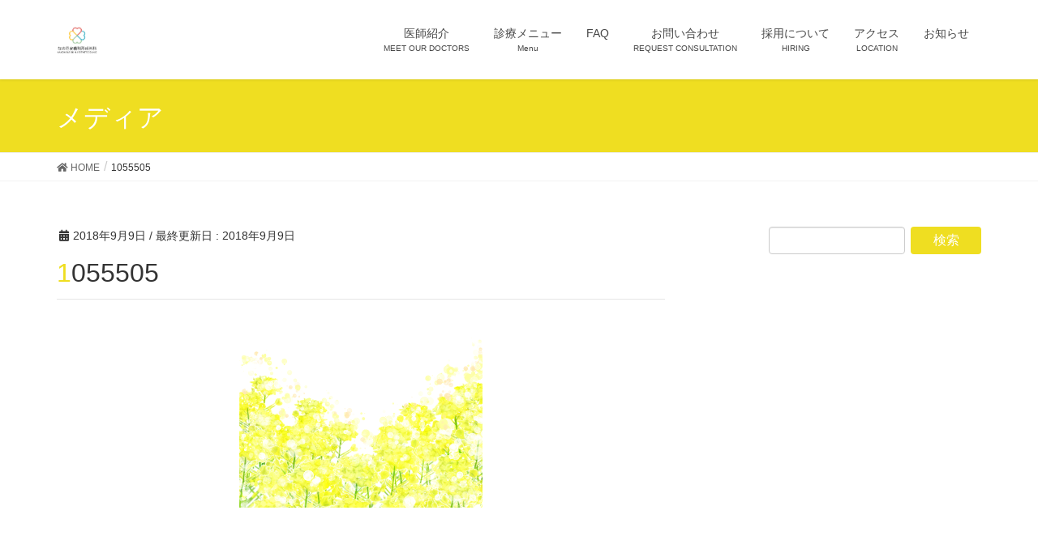

--- FILE ---
content_type: text/html; charset=UTF-8
request_url: http://nanohanaskinclinic.com/1055505/
body_size: 7956
content:
<!DOCTYPE html>
<html lang="ja">
<head>
<meta charset="utf-8">
<meta http-equiv="X-UA-Compatible" content="IE=edge">
<meta name="viewport" content="width=device-width, initial-scale=1">
<title>1055505 | なの花皮膚科形成外科〜経験豊富な形成外科専門医による形成外科•皮膚科•美容外科〜</title>
<meta name="keywords" content="柏, 皮膚科, 形成外科, シミ取り,美白,アトピー, お勧め, ニキビ, ハゲ, 二重, ワキガ, シワ, ニキビ, プラセンタ, 産後, kashiwa, Dermatology, plastic surgery " />
<link rel='dns-prefetch' href='//secure.gravatar.com' />
<link rel='dns-prefetch' href='//s.w.org' />
<link rel="alternate" type="application/rss+xml" title="なの花皮膚科形成外科〜経験豊富な形成外科専門医による形成外科•皮膚科•美容外科〜 &raquo; フィード" href="http://nanohanaskinclinic.com/feed/" />
<link rel="alternate" type="application/rss+xml" title="なの花皮膚科形成外科〜経験豊富な形成外科専門医による形成外科•皮膚科•美容外科〜 &raquo; コメントフィード" href="http://nanohanaskinclinic.com/comments/feed/" />
<link rel="alternate" type="application/rss+xml" title="なの花皮膚科形成外科〜経験豊富な形成外科専門医による形成外科•皮膚科•美容外科〜 &raquo; 1055505 のコメントのフィード" href="http://nanohanaskinclinic.com/feed/?attachment_id=58" />
<meta name="description" content="" />		<script type="text/javascript">
			window._wpemojiSettings = {"baseUrl":"https:\/\/s.w.org\/images\/core\/emoji\/12.0.0-1\/72x72\/","ext":".png","svgUrl":"https:\/\/s.w.org\/images\/core\/emoji\/12.0.0-1\/svg\/","svgExt":".svg","source":{"concatemoji":"http:\/\/nanohanaskinclinic.com\/wp-includes\/js\/wp-emoji-release.min.js?ver=5.2.21"}};
			!function(e,a,t){var n,r,o,i=a.createElement("canvas"),p=i.getContext&&i.getContext("2d");function s(e,t){var a=String.fromCharCode;p.clearRect(0,0,i.width,i.height),p.fillText(a.apply(this,e),0,0);e=i.toDataURL();return p.clearRect(0,0,i.width,i.height),p.fillText(a.apply(this,t),0,0),e===i.toDataURL()}function c(e){var t=a.createElement("script");t.src=e,t.defer=t.type="text/javascript",a.getElementsByTagName("head")[0].appendChild(t)}for(o=Array("flag","emoji"),t.supports={everything:!0,everythingExceptFlag:!0},r=0;r<o.length;r++)t.supports[o[r]]=function(e){if(!p||!p.fillText)return!1;switch(p.textBaseline="top",p.font="600 32px Arial",e){case"flag":return s([55356,56826,55356,56819],[55356,56826,8203,55356,56819])?!1:!s([55356,57332,56128,56423,56128,56418,56128,56421,56128,56430,56128,56423,56128,56447],[55356,57332,8203,56128,56423,8203,56128,56418,8203,56128,56421,8203,56128,56430,8203,56128,56423,8203,56128,56447]);case"emoji":return!s([55357,56424,55356,57342,8205,55358,56605,8205,55357,56424,55356,57340],[55357,56424,55356,57342,8203,55358,56605,8203,55357,56424,55356,57340])}return!1}(o[r]),t.supports.everything=t.supports.everything&&t.supports[o[r]],"flag"!==o[r]&&(t.supports.everythingExceptFlag=t.supports.everythingExceptFlag&&t.supports[o[r]]);t.supports.everythingExceptFlag=t.supports.everythingExceptFlag&&!t.supports.flag,t.DOMReady=!1,t.readyCallback=function(){t.DOMReady=!0},t.supports.everything||(n=function(){t.readyCallback()},a.addEventListener?(a.addEventListener("DOMContentLoaded",n,!1),e.addEventListener("load",n,!1)):(e.attachEvent("onload",n),a.attachEvent("onreadystatechange",function(){"complete"===a.readyState&&t.readyCallback()})),(n=t.source||{}).concatemoji?c(n.concatemoji):n.wpemoji&&n.twemoji&&(c(n.twemoji),c(n.wpemoji)))}(window,document,window._wpemojiSettings);
		</script>
		<style type="text/css">
img.wp-smiley,
img.emoji {
	display: inline !important;
	border: none !important;
	box-shadow: none !important;
	height: 1em !important;
	width: 1em !important;
	margin: 0 .07em !important;
	vertical-align: -0.1em !important;
	background: none !important;
	padding: 0 !important;
}
</style>
	<link rel='stylesheet' id='font-awesome-css'  href='http://nanohanaskinclinic.com/wp-content/themes/lightning/inc/font-awesome/versions/5.6.0/css/all.min.css?ver=5.6' type='text/css' media='all' />
<link rel='stylesheet' id='wp-block-library-css'  href='http://nanohanaskinclinic.com/wp-includes/css/dist/block-library/style.min.css?ver=5.2.21' type='text/css' media='all' />
<style id='wp-block-library-inline-css' type='text/css'>
.has-text-align-justify{text-align:justify;}
</style>
<link rel='stylesheet' id='vk-blocks-build-css-css'  href='http://nanohanaskinclinic.com/wp-content/plugins/vk-all-in-one-expansion-unit/inc/vk-blocks/package/build/block-build.css?ver=0.10.1' type='text/css' media='all' />
<link rel='stylesheet' id='contact-form-7-css'  href='http://nanohanaskinclinic.com/wp-content/plugins/contact-form-7/includes/css/styles.css?ver=5.0.4' type='text/css' media='all' />
<link rel='stylesheet' id='vkExUnit_common_style-css'  href='http://nanohanaskinclinic.com/wp-content/plugins/vk-all-in-one-expansion-unit/assets/css/vkExUnit_style_in_bs.css?ver=9.5.1.0' type='text/css' media='all' />
<link rel='stylesheet' id='lightning-common-style-css'  href='http://nanohanaskinclinic.com/wp-content/themes/lightning/assets/css/common.css?ver=6.16.0' type='text/css' media='all' />
<link rel='stylesheet' id='lightning-design-style-css'  href='http://nanohanaskinclinic.com/wp-content/themes/lightning/design-skin/origin/css/style.css?ver=6.16.0' type='text/css' media='all' />
<style id='lightning-design-style-inline-css' type='text/css'>
/* ltg theme common */.color_key_bg,.color_key_bg_hover:hover{background-color: #efde21;}.color_key_txt,.color_key_txt_hover:hover{color: #efde21;}.color_key_border,.color_key_border_hover:hover{border-color: #efde21;}.color_key_dark_bg,.color_key_dark_bg_hover:hover{background-color: #5bb532;}.color_key_dark_txt,.color_key_dark_txt_hover:hover{color: #5bb532;}.color_key_dark_border,.color_key_dark_border_hover:hover{border-color: #5bb532;}
.bbp-submit-wrapper .button.submit,.woocommerce a.button.alt:hover,.woocommerce-product-search button:hover,.woocommerce button.button.alt { background-color:#5bb532 ; }.bbp-submit-wrapper .button.submit:hover,.woocommerce a.button.alt,.woocommerce-product-search button,.woocommerce button.button.alt:hover { background-color:#efde21 ; }.woocommerce ul.product_list_widget li a:hover img { border-color:#efde21; }.veu_color_txt_key { color:#5bb532 ; }.veu_color_bg_key { background-color:#5bb532 ; }.veu_color_border_key { border-color:#5bb532 ; }.btn-default { border-color:#efde21;color:#efde21;}.btn-default:focus,.btn-default:hover { border-color:#efde21;background-color: #efde21; }.btn-primary { background-color:#efde21;border-color:#5bb532; }.btn-primary:focus,.btn-primary:hover { background-color:#5bb532;border-color:#efde21; }/* sidebar child menu display */.localNav ul ul.children{ display:none; }.localNav ul li.current_page_ancestor ul.children,.localNav ul li.current_page_item ul.children,.localNav ul li.current-cat ul.children{ display:block; }
.tagcloud a:before { font-family: "Font Awesome 5 Free";content: "\f02b";font-weight: bold; }
a { color:#5bb532 ; }a:hover { color:#efde21 ; }.page-header { background-color:#efde21; }h1.entry-title:first-letter,.single h1.entry-title:first-letter { color:#efde21; }h2,.mainSection-title { border-top-color:#efde21; }h3:after,.subSection-title:after { border-bottom-color:#efde21; }.media .media-body .media-heading a:hover { color:#efde21; }ul.page-numbers li span.page-numbers.current { background-color:#efde21; }.pager li > a { border-color:#efde21;color:#efde21;}.pager li > a:hover { background-color:#efde21;color:#fff;}footer { border-top-color:#efde21; }dt { border-left-color:#efde21; }@media (min-width: 768px){ ul.gMenu > li > a:after { border-bottom-color: #efde21 ; }} /* @media (min-width: 768px) */
</style>
<link rel='stylesheet' id='lightning-theme-style-css'  href='http://nanohanaskinclinic.com/wp-content/themes/lightning/style.css?ver=6.16.0' type='text/css' media='all' />
<style id='lightning-theme-style-inline-css' type='text/css'>

			.prBlock_icon_outer { border:1px solid #efde21; }
			.prBlock_icon { color:#efde21; }
		
</style>
<link rel='stylesheet' id='jetpack_css-css'  href='http://nanohanaskinclinic.com/wp-content/plugins/jetpack/css/jetpack.css?ver=8.3.3' type='text/css' media='all' />
<script type='text/javascript' src='http://nanohanaskinclinic.com/wp-includes/js/jquery/jquery.js?ver=1.12.4-wp'></script>
<script type='text/javascript' src='http://nanohanaskinclinic.com/wp-includes/js/jquery/jquery-migrate.min.js?ver=1.4.1'></script>
<link rel='https://api.w.org/' href='http://nanohanaskinclinic.com/wp-json/' />
<link rel="EditURI" type="application/rsd+xml" title="RSD" href="http://nanohanaskinclinic.com/xmlrpc.php?rsd" />
<link rel="wlwmanifest" type="application/wlwmanifest+xml" href="http://nanohanaskinclinic.com/wp-includes/wlwmanifest.xml" /> 
<meta name="generator" content="WordPress 5.2.21" />
<link rel='shortlink' href='https://wp.me/aafo4w-W' />
<link rel="alternate" type="application/json+oembed" href="http://nanohanaskinclinic.com/wp-json/oembed/1.0/embed?url=http%3A%2F%2Fnanohanaskinclinic.com%2F1055505%2F" />
<link rel="alternate" type="text/xml+oembed" href="http://nanohanaskinclinic.com/wp-json/oembed/1.0/embed?url=http%3A%2F%2Fnanohanaskinclinic.com%2F1055505%2F&#038;format=xml" />
<!-- [ VK All in one Expansion Unit Common ] -->
<style type="text/css">
.veu_color_txt_key { color:#5bb532 ; }
.veu_color_bg_key { background-color:#5bb532 ; }
.veu_color_border_key { border-color:#5bb532 ; }
a { color:#5bb532 ; }
a:hover { color:#efde21 ; }
.btn-default { border-color:#efde21;color:#efde21;}
.btn-default:focus,
.btn-default:hover { border-color:#efde21;background-color: #efde21; }
.btn-primary { background-color:#efde21;border-color:#5bb532; }
.btn-primary:focus,
.btn-primary:hover { background-color:#5bb532;border-color:#efde21; }
</style>
<!-- [ / VK All in one Expansion Unit Common ] -->
	
<link rel='dns-prefetch' href='//v0.wordpress.com'/>
<link rel='dns-prefetch' href='//i0.wp.com'/>
<link rel='dns-prefetch' href='//i1.wp.com'/>
<link rel='dns-prefetch' href='//i2.wp.com'/>
<style type='text/css'>img#wpstats{display:none}</style><style>.simplemap img{max-width:none !important;padding:0 !important;margin:0 !important;}.staticmap,.staticmap img{max-width:100% !important;height:auto !important;}.simplemap .simplemap-content{display:none;}</style>
			<style type="text/css">
				/* If html does not have either class, do not show lazy loaded images. */
				html:not( .jetpack-lazy-images-js-enabled ):not( .js ) .jetpack-lazy-image {
					display: none;
				}
			</style>
			<script>
				document.documentElement.classList.add(
					'jetpack-lazy-images-js-enabled'
				);
			</script>
		
<!-- Jetpack Open Graph Tags -->
<meta property="og:type" content="article" />
<meta property="og:title" content="1055505" />
<meta property="og:url" content="http://nanohanaskinclinic.com/1055505/" />
<meta property="og:description" content="詳しくは投稿をご覧ください。" />
<meta property="article:published_time" content="2018-09-09T00:51:11+00:00" />
<meta property="article:modified_time" content="2018-09-09T00:51:11+00:00" />
<meta property="og:site_name" content="なの花皮膚科形成外科〜経験豊富な形成外科専門医による形成外科•皮膚科•美容外科〜" />
<meta property="og:image" content="http://nanohanaskinclinic.com/wp-content/uploads/2018/09/1055505.jpg" />
<meta property="og:locale" content="ja_JP" />
<meta name="twitter:text:title" content="1055505" />
<meta name="twitter:image" content="https://i1.wp.com/nanohanaskinclinic.com/wp-content/uploads/2018/09/1055505.jpg?fit=1200%2C900&#038;w=640" />
<meta name="twitter:card" content="summary_large_image" />
<meta name="twitter:description" content="詳しくは投稿をご覧ください。" />

<!-- End Jetpack Open Graph Tags -->
<link rel="icon" href="https://i1.wp.com/nanohanaskinclinic.com/wp-content/uploads/2019/07/cropped-logo-1.jpg?fit=32%2C32" sizes="32x32" />
<link rel="icon" href="https://i1.wp.com/nanohanaskinclinic.com/wp-content/uploads/2019/07/cropped-logo-1.jpg?fit=192%2C192" sizes="192x192" />
<link rel="apple-touch-icon-precomposed" href="https://i1.wp.com/nanohanaskinclinic.com/wp-content/uploads/2019/07/cropped-logo-1.jpg?fit=180%2C180" />
<meta name="msapplication-TileImage" content="https://i1.wp.com/nanohanaskinclinic.com/wp-content/uploads/2019/07/cropped-logo-1.jpg?fit=270%2C270" />
<style type="text/css"></style>
</head>
<body class="attachment attachment-template-default single single-attachment postid-58 attachmentid-58 attachment-jpeg post-name-1055505 post-type-attachment sidebar-fix fa_v5_css device-pc headfix header_height_changer">
<div class="vk-mobile-nav-menu-btn">MENU</div><div class="vk-mobile-nav"><nav class="global-nav"><ul id="menu-%e3%82%b0%e3%83%ad%e3%83%bc%e3%83%90%e3%83%abnavi" class="vk-menu-acc  menu"><li id="menu-item-92" class="menu-item menu-item-type-post_type menu-item-object-page menu-item-92"><a href="http://nanohanaskinclinic.com/meetourdoctors/">医師紹介</a></li>
<li id="menu-item-241" class="menu-item menu-item-type-post_type menu-item-object-page menu-item-241"><a href="http://nanohanaskinclinic.com/menu/">診療メニュー</a></li>
<li id="menu-item-86" class="menu-item menu-item-type-post_type menu-item-object-page menu-item-86"><a href="http://nanohanaskinclinic.com/faq/">FAQ</a></li>
<li id="menu-item-88" class="menu-item menu-item-type-post_type menu-item-object-page menu-item-88"><a href="http://nanohanaskinclinic.com/contact/">お問い合わせ</a></li>
<li id="menu-item-84" class="menu-item menu-item-type-post_type menu-item-object-page menu-item-84"><a href="http://nanohanaskinclinic.com/hiring/">採用について</a></li>
<li id="menu-item-87" class="menu-item menu-item-type-post_type menu-item-object-page menu-item-87"><a href="http://nanohanaskinclinic.com/location/">アクセス</a></li>
<li id="menu-item-266" class="menu-item menu-item-type-post_type menu-item-object-page menu-item-266"><a href="http://nanohanaskinclinic.com/news/">お知らせ</a></li>
</ul></nav><aside class="widget vk-mobile-nav-widget widget_vkexunit_contact_section" id="vkexunit_contact_section-4"><div class="veu_contact"><section class="veu_contact veu_contentAddSection vk_contact veu_card"><div class="contact_frame veu_card_inner"><p class="contact_txt"><span class="contact_txt_catch">お気軽にお問い合わせください。</span><span class="contact_txt_tel veu_color_txt_key"><i class="contact_txt_tel_icon fas fa-phone-square"></i> 04-7193-3875(外来診療窓口) </span><span class="contact_txt_time">≪診療時間≫ 平日 １０：００～１３：００　１５：００～１８：００   土曜 １０：００～１４：００ <br />
<br />
■ 平日午前お受付は40名を超えた場合には時間に関係なく受付を終了させて頂きます。<br />
■ 平日午後の受付時間は、17:30 まで、土曜の受付は 13:30 までとなります。<br />
<br />
≪休診日≫ 水・日・祝日・第３土曜<br />
<br />
インターネット予約、電話予約は対応しておりません</span></p></div></section></div></aside></div><header class="navbar siteHeader">
		<div class="container siteHeadContainer">
		<div class="navbar-header">
			<h1 class="navbar-brand siteHeader_logo">
			<a href="http://nanohanaskinclinic.com/"><span>
			<img src="http://nanohanaskinclinic.com/wp-content/uploads/2018/09/logo-1.jpg" alt="なの花皮膚科形成外科〜経験豊富な形成外科専門医による形成外科•皮膚科•美容外科〜" />			</span></a>
			</h1>
								</div>

		<div id="gMenu_outer" class="gMenu_outer"><nav class="menu-%e3%82%b0%e3%83%ad%e3%83%bc%e3%83%90%e3%83%abnavi-container"><ul id="menu-%e3%82%b0%e3%83%ad%e3%83%bc%e3%83%90%e3%83%abnavi-1" class="menu nav gMenu"><li id="menu-item-92" class="menu-item menu-item-type-post_type menu-item-object-page"><a href="http://nanohanaskinclinic.com/meetourdoctors/"><strong class="gMenu_name">医師紹介</strong><span class="gMenu_description">MEET OUR DOCTORS</span></a></li>
<li id="menu-item-241" class="menu-item menu-item-type-post_type menu-item-object-page"><a href="http://nanohanaskinclinic.com/menu/"><strong class="gMenu_name">診療メニュー</strong><span class="gMenu_description">Menu</span></a></li>
<li id="menu-item-86" class="menu-item menu-item-type-post_type menu-item-object-page"><a href="http://nanohanaskinclinic.com/faq/"><strong class="gMenu_name">FAQ</strong></a></li>
<li id="menu-item-88" class="menu-item menu-item-type-post_type menu-item-object-page"><a href="http://nanohanaskinclinic.com/contact/"><strong class="gMenu_name">お問い合わせ</strong><span class="gMenu_description">REQUEST CONSULTATION</span></a></li>
<li id="menu-item-84" class="menu-item menu-item-type-post_type menu-item-object-page"><a href="http://nanohanaskinclinic.com/hiring/"><strong class="gMenu_name">採用について</strong><span class="gMenu_description">HIRING</span></a></li>
<li id="menu-item-87" class="menu-item menu-item-type-post_type menu-item-object-page"><a href="http://nanohanaskinclinic.com/location/"><strong class="gMenu_name">アクセス</strong><span class="gMenu_description">LOCATION</span></a></li>
<li id="menu-item-266" class="menu-item menu-item-type-post_type menu-item-object-page"><a href="http://nanohanaskinclinic.com/news/"><strong class="gMenu_name">お知らせ</strong></a></li>
</ul></nav></div>	</div>
	</header>

<div class="section page-header"><div class="container"><div class="row"><div class="col-md-12">
<div class="page-header_pageTitle">
メディア</div>
</div></div></div></div><!-- [ /.page-header ] -->
<!-- [ .breadSection ] -->
<div class="section breadSection">
<div class="container">
<div class="row">
<ol class="breadcrumb"><li id="panHome"><a href="http://nanohanaskinclinic.com/"><span><i class="fa fa-home"></i> HOME</span></a></li><li><span>1055505</span></li></ol>
</div>
</div>
</div>
<!-- [ /.breadSection ] -->
<div class="section siteContent">
<div class="container">
<div class="row">

<div class="col-md-8 mainSection" id="main" role="main">

			<article id="post-58" class="post-58 attachment type-attachment status-inherit hentry">
		<header>
		<div class="entry-meta">


<span class="published entry-meta_items">2018年9月9日</span>

<span class="entry-meta_items entry-meta_updated">/ 最終更新日 : <span class="updated">2018年9月9日</span></span>


	
	<span class="vcard author entry-meta_items entry-meta_items_author entry-meta_hidden"><span class="fn">Nanohana</span></span>




</div>
		<h1 class="entry-title">1055505</h1>
		</header>

		<div class="entry-body">
		<p class="attachment"><a href='https://i1.wp.com/nanohanaskinclinic.com/wp-content/uploads/2018/09/1055505.jpg'><img width="300" height="225" src="https://i1.wp.com/nanohanaskinclinic.com/wp-content/uploads/2018/09/1055505.jpg?fit=300%2C225" class="attachment-medium size-medium jetpack-lazy-image" alt="" data-attachment-id="58" data-permalink="http://nanohanaskinclinic.com/1055505/" data-orig-file="https://i1.wp.com/nanohanaskinclinic.com/wp-content/uploads/2018/09/1055505.jpg?fit=1600%2C1200" data-orig-size="1600,1200" data-comments-opened="1" data-image-meta="{&quot;aperture&quot;:&quot;0&quot;,&quot;credit&quot;:&quot;&quot;,&quot;camera&quot;:&quot;&quot;,&quot;caption&quot;:&quot;&quot;,&quot;created_timestamp&quot;:&quot;0&quot;,&quot;copyright&quot;:&quot;&quot;,&quot;focal_length&quot;:&quot;0&quot;,&quot;iso&quot;:&quot;0&quot;,&quot;shutter_speed&quot;:&quot;0&quot;,&quot;title&quot;:&quot;&quot;,&quot;orientation&quot;:&quot;0&quot;}" data-image-title="1055505" data-image-description="" data-medium-file="https://i1.wp.com/nanohanaskinclinic.com/wp-content/uploads/2018/09/1055505.jpg?fit=300%2C225" data-large-file="https://i1.wp.com/nanohanaskinclinic.com/wp-content/uploads/2018/09/1055505.jpg?fit=750%2C563" data-lazy-srcset="https://i1.wp.com/nanohanaskinclinic.com/wp-content/uploads/2018/09/1055505.jpg?w=1600 1600w, https://i1.wp.com/nanohanaskinclinic.com/wp-content/uploads/2018/09/1055505.jpg?resize=300%2C225 300w, https://i1.wp.com/nanohanaskinclinic.com/wp-content/uploads/2018/09/1055505.jpg?resize=768%2C576 768w, https://i1.wp.com/nanohanaskinclinic.com/wp-content/uploads/2018/09/1055505.jpg?resize=1024%2C768 1024w, https://i1.wp.com/nanohanaskinclinic.com/wp-content/uploads/2018/09/1055505.jpg?w=1500 1500w" data-lazy-sizes="(max-width: 300px) 100vw, 300px" data-lazy-src="https://i1.wp.com/nanohanaskinclinic.com/wp-content/uploads/2018/09/1055505.jpg?fit=300%2C225&amp;is-pending-load=1" srcset="[data-uri]" /></a></p>
		</div><!-- [ /.entry-body ] -->

		<div class="entry-footer">
		
				
					</div><!-- [ /.entry-footer ] -->

		
<div id="comments" class="comments-area">

	
	
	
		<div id="respond" class="comment-respond">
		<h3 id="reply-title" class="comment-reply-title">コメントを残す <small><a rel="nofollow" id="cancel-comment-reply-link" href="/1055505/#respond" style="display:none;">コメントをキャンセル</a></small></h3>			<form action="http://nanohanaskinclinic.com/wp-comments-post.php" method="post" id="commentform" class="comment-form">
				<p class="comment-notes"><span id="email-notes">メールアドレスが公開されることはありません。</span> <span class="required">*</span> が付いている欄は必須項目です</p><p class="comment-form-comment"><label for="comment">コメント</label> <textarea id="comment" name="comment" cols="45" rows="8" maxlength="65525" required="required"></textarea></p><p class="comment-form-author"><label for="author">名前 <span class="required">*</span></label> <input id="author" name="author" type="text" value="" size="30" maxlength="245" required='required' /></p>
<p class="comment-form-email"><label for="email">メール <span class="required">*</span></label> <input id="email" name="email" type="text" value="" size="30" maxlength="100" aria-describedby="email-notes" required='required' /></p>
<p class="comment-form-url"><label for="url">サイト</label> <input id="url" name="url" type="text" value="" size="30" maxlength="200" /></p>
<p class="comment-form-cookies-consent"><input id="wp-comment-cookies-consent" name="wp-comment-cookies-consent" type="checkbox" value="yes" /><label for="wp-comment-cookies-consent">次回のコメントで使用するためブラウザーに自分の名前、メールアドレス、サイトを保存する。</label></p>
<p class="comment-subscription-form"><input type="checkbox" name="subscribe_blog" id="subscribe_blog" value="subscribe" style="width: auto; -moz-appearance: checkbox; -webkit-appearance: checkbox;" /> <label class="subscribe-label" id="subscribe-blog-label" for="subscribe_blog">新しい投稿をメールで受け取る</label></p><p class="form-submit"><input name="submit" type="submit" id="submit" class="submit" value="コメントを送信" /> <input type='hidden' name='comment_post_ID' value='58' id='comment_post_ID' />
<input type='hidden' name='comment_parent' id='comment_parent' value='0' />
</p><input type="hidden" id="ak_js" name="ak_js" value="71"/><textarea name="ak_hp_textarea" cols="45" rows="8" maxlength="100" style="display: none !important;"></textarea>			</form>
			</div><!-- #respond -->
	
</div><!-- #comments -->
	</article>
	
<nav>
  <ul class="pager">
	<li class="previous"><a href="http://nanohanaskinclinic.com/1055505/" rel="prev">1055505</a></li>
	<li class="next"></li>
  </ul>
</nav>

</div><!-- [ /.mainSection ] -->

<div class="col-md-3 col-md-offset-1 subSection sideSection">
<aside class="widget widget_search" id="search-3"><form role="search" method="get" id="searchform" class="searchform" action="http://nanohanaskinclinic.com/">
				<div>
					<label class="screen-reader-text" for="s">検索:</label>
					<input type="text" value="" name="s" id="s" />
					<input type="submit" id="searchsubmit" value="検索" />
				</div>
			</form></aside></div><!-- [ /.subSection ] -->

</div><!-- [ /.row ] -->
</div><!-- [ /.container ] -->
</div><!-- [ /.siteContent ] -->


<footer class="section siteFooter">
    <div class="footerMenu">
       <div class="container">
            <nav class="menu-%e3%82%b0%e3%83%ad%e3%83%bc%e3%83%90%e3%83%abnavi-container"><ul id="menu-%e3%82%b0%e3%83%ad%e3%83%bc%e3%83%90%e3%83%abnavi-2" class="menu nav"><li class="menu-item menu-item-type-post_type menu-item-object-page menu-item-92"><a href="http://nanohanaskinclinic.com/meetourdoctors/">医師紹介</a></li>
<li class="menu-item menu-item-type-post_type menu-item-object-page menu-item-241"><a href="http://nanohanaskinclinic.com/menu/">診療メニュー</a></li>
<li class="menu-item menu-item-type-post_type menu-item-object-page menu-item-86"><a href="http://nanohanaskinclinic.com/faq/">FAQ</a></li>
<li class="menu-item menu-item-type-post_type menu-item-object-page menu-item-88"><a href="http://nanohanaskinclinic.com/contact/">お問い合わせ</a></li>
<li class="menu-item menu-item-type-post_type menu-item-object-page menu-item-84"><a href="http://nanohanaskinclinic.com/hiring/">採用について</a></li>
<li class="menu-item menu-item-type-post_type menu-item-object-page menu-item-87"><a href="http://nanohanaskinclinic.com/location/">アクセス</a></li>
<li class="menu-item menu-item-type-post_type menu-item-object-page menu-item-266"><a href="http://nanohanaskinclinic.com/news/">お知らせ</a></li>
</ul></nav>        </div>
    </div>
    <div class="container sectionBox">
        <div class="row ">
            <div class="col-md-4"></div><div class="col-md-4"></div><div class="col-md-4"></div>        </div>
    </div>
    <div class="container sectionBox copySection text-center">
          <p>Copyright &copy; なの花皮膚科形成外科〜経験豊富な形成外科専門医による形成外科•皮膚科•美容外科〜 All Rights Reserved.</p><p>Powered by <a href="https://wordpress.org/">WordPress</a> with <a href="https://lightning.nagoya/ja/" target="_blank" title="Free WordPress Theme Lightning"> Lightning Theme</a> &amp; <a href="https://ex-unit.nagoya/ja/" target="_blank">VK All in One Expansion Unit</a> by <a href="//www.vektor-inc.co.jp" target="_blank">Vektor,Inc.</a> technology.</p>    </div>
</footer>
<a href="#top" id="page_top" class="page_top_btn">PAGE TOP</a>	<div style="display:none">
	</div>
<script type='text/javascript' src='http://nanohanaskinclinic.com/wp-content/plugins/vk-all-in-one-expansion-unit/inc/vk-blocks/package/build/viewHelper.js?ver=0.10.1'></script>
<script type='text/javascript' src='http://nanohanaskinclinic.com/wp-content/plugins/jetpack/_inc/build/photon/photon.min.js?ver=20191001'></script>
<script type='text/javascript'>
/* <![CDATA[ */
var wpcf7 = {"apiSettings":{"root":"http:\/\/nanohanaskinclinic.com\/wp-json\/contact-form-7\/v1","namespace":"contact-form-7\/v1"},"recaptcha":{"messages":{"empty":"\u3042\u306a\u305f\u304c\u30ed\u30dc\u30c3\u30c8\u3067\u306f\u306a\u3044\u3053\u3068\u3092\u8a3c\u660e\u3057\u3066\u304f\u3060\u3055\u3044\u3002"}}};
/* ]]> */
</script>
<script type='text/javascript' src='http://nanohanaskinclinic.com/wp-content/plugins/contact-form-7/includes/js/scripts.js?ver=5.0.4'></script>
<script type='text/javascript' src='https://secure.gravatar.com/js/gprofiles.js?ver=2026Janaa'></script>
<script type='text/javascript'>
/* <![CDATA[ */
var WPGroHo = {"my_hash":""};
/* ]]> */
</script>
<script type='text/javascript' src='http://nanohanaskinclinic.com/wp-content/plugins/jetpack/modules/wpgroho.js?ver=5.2.21'></script>
<script type='text/javascript' src='http://nanohanaskinclinic.com/wp-content/themes/lightning/library/bootstrap/js/bootstrap.min.js?ver=3.4.1'></script>
<script type='text/javascript' src='http://nanohanaskinclinic.com/wp-content/themes/lightning/assets/js/lightning.min.js?ver=6.16.0'></script>
<script type='text/javascript' src='http://nanohanaskinclinic.com/wp-includes/js/comment-reply.min.js?ver=5.2.21'></script>
<script type='text/javascript' src='http://nanohanaskinclinic.com/wp-content/plugins/jetpack/_inc/build/lazy-images/js/lazy-images.min.js?ver=8.3.3'></script>
<script type='text/javascript' src='http://nanohanaskinclinic.com/wp-includes/js/wp-embed.min.js?ver=5.2.21'></script>
<script type='text/javascript' src='http://nanohanaskinclinic.com/wp-content/plugins/vk-all-in-one-expansion-unit/inc/smooth-scroll/js/smooth-scroll.min.js?ver=9.5.1.0'></script>
<script type='text/javascript'>
/* <![CDATA[ */
var vkExOpt = {"ajax_url":"http:\/\/nanohanaskinclinic.com\/wp-admin\/admin-ajax.php"};
/* ]]> */
</script>
<script type='text/javascript' src='http://nanohanaskinclinic.com/wp-content/plugins/vk-all-in-one-expansion-unit/assets/js/all.min.js?ver=9.5.1.0'></script>
<script type='text/javascript' src='https://stats.wp.com/e-202604.js' async='async' defer='defer'></script>
<script type='text/javascript'>
	_stq = window._stq || [];
	_stq.push([ 'view', {v:'ext',j:'1:8.3.3',blog:'151430816',post:'58',tz:'9',srv:'nanohanaskinclinic.com'} ]);
	_stq.push([ 'clickTrackerInit', '151430816', '58' ]);
</script>
</body>
</html>
